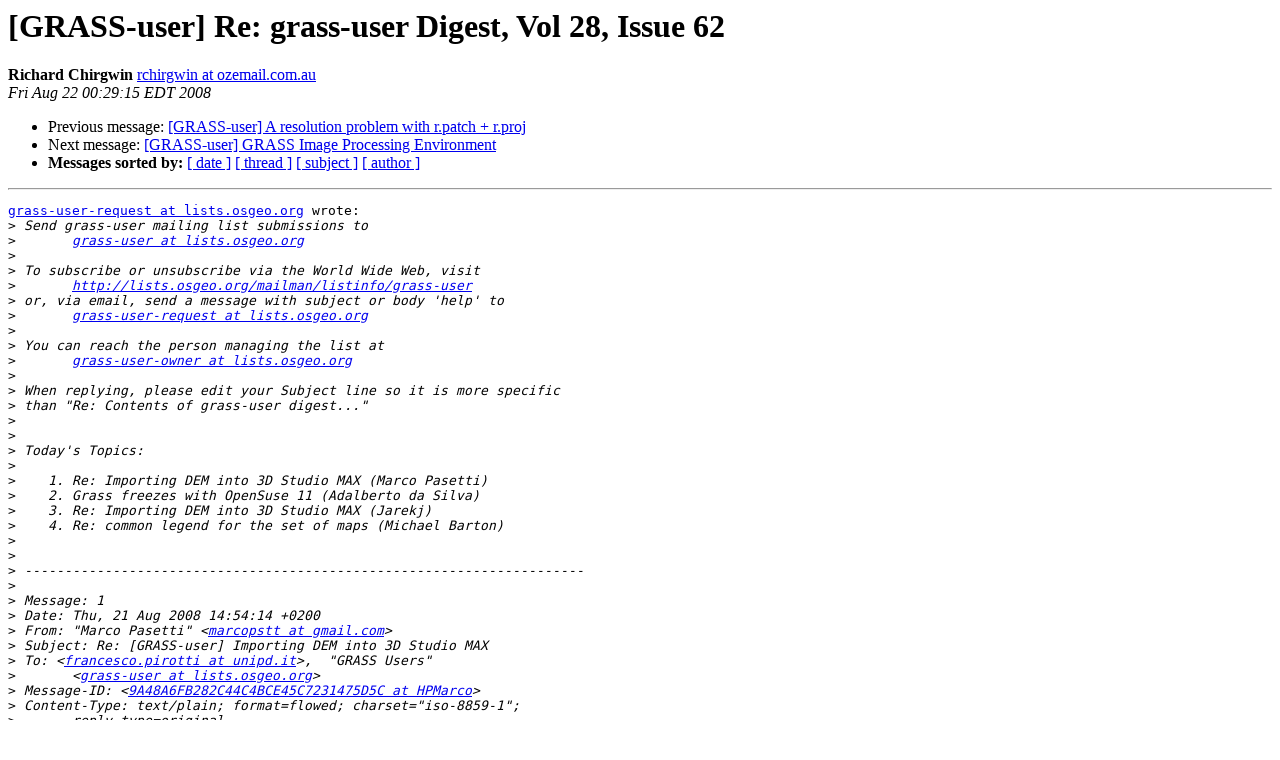

--- FILE ---
content_type: text/html
request_url: https://lists.osgeo.org/pipermail/grass-user/2008-August/046306.html
body_size: 3848
content:
<!DOCTYPE HTML PUBLIC "-//W3C//DTD HTML 3.2//EN">
<HTML>
 <HEAD>
   <TITLE> [GRASS-user] Re: grass-user Digest, Vol 28, Issue 62
   </TITLE>
   <LINK REL="Index" HREF="index.html" >
   <LINK REL="made" HREF="mailto:grass-user%40lists.osgeo.org?Subject=%5BGRASS-user%5D%20Re%3A%20grass-user%20Digest%2C%20Vol%2028%2C%20Issue%2062&In-Reply-To=20080821160015.69364E01DE7%40lists.osgeo.org">
   <META NAME="robots" CONTENT="index,nofollow">
   <META http-equiv="Content-Type" content="text/html; charset=us-ascii">
   <LINK REL="Previous"  HREF="046305.html">
   <LINK REL="Next"  HREF="046308.html">
 </HEAD>
 <BODY BGCOLOR="#ffffff">
   <H1>[GRASS-user] Re: grass-user Digest, Vol 28, Issue 62</H1>
    <B>Richard Chirgwin</B> 
    <A HREF="mailto:grass-user%40lists.osgeo.org?Subject=%5BGRASS-user%5D%20Re%3A%20grass-user%20Digest%2C%20Vol%2028%2C%20Issue%2062&In-Reply-To=20080821160015.69364E01DE7%40lists.osgeo.org"
       TITLE="[GRASS-user] Re: grass-user Digest, Vol 28, Issue 62">rchirgwin at ozemail.com.au
       </A><BR>
    <I>Fri Aug 22 00:29:15 EDT 2008</I>
    <P><UL>
        <LI>Previous message: <A HREF="046305.html">[GRASS-user] A resolution problem with r.patch + r.proj
</A></li>
        <LI>Next message: <A HREF="046308.html">[GRASS-user] GRASS Image Processing Environment
</A></li>
         <LI> <B>Messages sorted by:</B> 
              <a href="date.html#46306">[ date ]</a>
              <a href="thread.html#46306">[ thread ]</a>
              <a href="subject.html#46306">[ subject ]</a>
              <a href="author.html#46306">[ author ]</a>
         </LI>
       </UL>
    <HR>  
<!--beginarticle-->
<PRE><A HREF="http://lists.osgeo.org/mailman/listinfo/grass-user">grass-user-request at lists.osgeo.org</A> wrote:
&gt;<i> Send grass-user mailing list submissions to
</I>&gt;<i> 	<A HREF="http://lists.osgeo.org/mailman/listinfo/grass-user">grass-user at lists.osgeo.org</A>
</I>&gt;<i>
</I>&gt;<i> To subscribe or unsubscribe via the World Wide Web, visit
</I>&gt;<i> 	<A HREF="http://lists.osgeo.org/mailman/listinfo/grass-user">http://lists.osgeo.org/mailman/listinfo/grass-user</A>
</I>&gt;<i> or, via email, send a message with subject or body 'help' to
</I>&gt;<i> 	<A HREF="http://lists.osgeo.org/mailman/listinfo/grass-user">grass-user-request at lists.osgeo.org</A>
</I>&gt;<i>
</I>&gt;<i> You can reach the person managing the list at
</I>&gt;<i> 	<A HREF="http://lists.osgeo.org/mailman/listinfo/grass-user">grass-user-owner at lists.osgeo.org</A>
</I>&gt;<i>
</I>&gt;<i> When replying, please edit your Subject line so it is more specific
</I>&gt;<i> than &quot;Re: Contents of grass-user digest...&quot;
</I>&gt;<i>
</I>&gt;<i>
</I>&gt;<i> Today's Topics:
</I>&gt;<i>
</I>&gt;<i>    1. Re: Importing DEM into 3D Studio MAX (Marco Pasetti)
</I>&gt;<i>    2. Grass freezes with OpenSuse 11 (Adalberto da Silva)
</I>&gt;<i>    3. Re: Importing DEM into 3D Studio MAX (Jarekj)
</I>&gt;<i>    4. Re: common legend for the set of maps (Michael Barton)
</I>&gt;<i>
</I>&gt;<i>
</I>&gt;<i> ----------------------------------------------------------------------
</I>&gt;<i>
</I>&gt;<i> Message: 1
</I>&gt;<i> Date: Thu, 21 Aug 2008 14:54:14 +0200
</I>&gt;<i> From: &quot;Marco Pasetti&quot; &lt;<A HREF="http://lists.osgeo.org/mailman/listinfo/grass-user">marcopstt at gmail.com</A>&gt;
</I>&gt;<i> Subject: Re: [GRASS-user] Importing DEM into 3D Studio MAX
</I>&gt;<i> To: &lt;<A HREF="http://lists.osgeo.org/mailman/listinfo/grass-user">francesco.pirotti at unipd.it</A>&gt;,	&quot;GRASS Users&quot;
</I>&gt;<i> 	&lt;<A HREF="http://lists.osgeo.org/mailman/listinfo/grass-user">grass-user at lists.osgeo.org</A>&gt;
</I>&gt;<i> Message-ID: &lt;<A HREF="http://lists.osgeo.org/mailman/listinfo/grass-user">9A48A6FB282C44C4BCE45C7231475D5C at HPMarco</A>&gt;
</I>&gt;<i> Content-Type: text/plain; format=flowed; charset=&quot;iso-8859-1&quot;;
</I>&gt;<i> 	reply-type=original
</I>&gt;<i>
</I>&gt;<i> Hi Francesco,
</I>&gt;<i>
</I>&gt;<i>   
</I>&gt;&gt;<i> Another idea is to export the DEM in grey scale, many 3D packages have an
</I>&gt;&gt;<i> option to create terrain from greyscale 8-bit images, very handy if you
</I>&gt;&gt;<i> ask me.
</I>&gt;&gt;<i>     
</I>&gt;<i>
</I>&gt;<i> interesting. Do you know how could I import a raster DEM as 3D terrain model 
</I>&gt;<i> into ArchiCAD?
</I>&gt;<i> ArchiCAD doesn't recognize VRML and I don't have 3DS (recognized format by 
</I>&gt;<i> AC) to convert VRML to 3DSMax
</I>&gt;<i> I also tried importing a shp contour vector layer (derived from the raster 
</I>&gt;<i> DEM), but it seems that AC don't &quot;read&quot; the z values (the layer is imported 
</I>&gt;<i> as simple plain curves)
</I>&gt;<i>
</I>&gt;<i> any ideas?
</I>&gt;<i>
</I>&gt;<i> Marco 
</I>&gt;<i>
</I>&gt;<i>
</I>&gt;<i>
</I>&gt;<i> ------------------------------
</I>&gt;<i>
</I>&gt;<i> Message: 2
</I>&gt;<i> Date: Thu, 21 Aug 2008 11:00:30 -0300
</I>&gt;<i> From: &quot;Adalberto da Silva&quot; &lt;<A HREF="http://lists.osgeo.org/mailman/listinfo/grass-user">adalberto_s at uol.com.br</A>&gt;
</I>&gt;<i> Subject: [GRASS-user] Grass freezes with OpenSuse 11
</I>&gt;<i> To: &quot;'grass'&quot; &lt;<A HREF="http://lists.osgeo.org/mailman/listinfo/grass-user">grass-user at lists.osgeo.org</A>&gt;
</I>&gt;<i> Message-ID: &lt;<A HREF="http://lists.osgeo.org/mailman/listinfo/grass-user">20080821135923.DFC02F59 at socom10.uol.com.br</A>&gt;
</I>&gt;<i> Content-Type: text/plain; charset=&quot;us-ascii&quot;
</I>&gt;<i>
</I>&gt;<i> Hello!
</I>&gt;<i>
</I>&gt;<i>  
</I>&gt;<i>
</I>&gt;<i> I am trying to launch Grass under OpenSuse 11 - 64, rpm packages from
</I>&gt;<i> teodori.org, but it freezes just after I confirm the project I want to work
</I>&gt;<i> with.
</I>&gt;<i>
</I>&gt;<i>  
</I>&gt;<i>
</I>&gt;<i> I can enter the initial Grass window, it shows me the projects I have in my
</I>&gt;<i> disk but it does not open it. I only get two frozen windows: &quot;Output -
</I>&gt;<i> GIS.m&quot; with several frozen buttons (&quot;save&quot;, &quot;Clear&quot;, &quot;Run&quot;, &quot;Run in
</I>&gt;<i> Background&quot;, &quot;Run(GUI)&quot; and &quot;Run (in Xterm)&quot;) and a second screen always on
</I>&gt;<i> top and fixed with the title &quot;GRASS6.3.0 GisManager - **name of the project
</I>&gt;<i> I tried to open**&quot; and a &quot;Done&quot; message button.
</I>&gt;<i>
</I>&gt;<i>  
</I>&gt;<i>
</I>&gt;<i> In order to get rid of these windows, I must kill the 'wish' process.
</I>&gt;<i>   
</I>Can you check: is there a window you can't see behind the ones you can 
see? I remember getting this problem - the locked windows on top 
obscured a &quot;child process exited abnormally&quot; window, which stopped me 
from pressing the OK button ...

There is a dependency missing somewhere, but I can't remember which one; 
I simply went back to the installation of all the required libraries and 
started from scratch!

Richard Chirgwin
&gt;<i>  
</I>&gt;<i>
</I>&gt;<i> I tried to uninstall and reinstall it but it does not work yet.
</I>&gt;<i>
</I>&gt;<i>  
</I>&gt;<i>
</I>&gt;<i> Does you have any clue about this?
</I>&gt;<i>
</I>&gt;<i>  
</I>&gt;<i>
</I>&gt;<i> Thanks,
</I>&gt;<i>
</I>&gt;<i>  
</I>&gt;<i>
</I>&gt;<i> Adalberto da Silva
</I>&gt;<i>
</I>&gt;<i> LAGEMAR-UFF
</I>&gt;<i>
</I>&gt;<i> Brazil
</I>&gt;<i>
</I>&gt;<i> -------------- next part --------------
</I>&gt;<i> An HTML attachment was scrubbed...
</I>&gt;<i> URL: <A HREF="http://lists.osgeo.org/pipermail/grass-user/attachments/20080821/e8568f45/attachment-0001.html">http://lists.osgeo.org/pipermail/grass-user/attachments/20080821/e8568f45/attachment-0001.html</A>
</I>&gt;<i>
</I>&gt;<i> ------------------------------
</I>&gt;<i>
</I>&gt;<i> Message: 3
</I>&gt;<i> Date: Thu, 21 Aug 2008 17:08:30 +0200
</I>&gt;<i> From: Jarekj &lt;<A HREF="http://lists.osgeo.org/mailman/listinfo/grass-user">jarekj at amu.edu.pl</A>&gt;
</I>&gt;<i> Subject: Re: [GRASS-user] Importing DEM into 3D Studio MAX
</I>&gt;<i> To: Wolf Bergenheim &lt;<A HREF="http://lists.osgeo.org/mailman/listinfo/grass-user">wolf+grass at bergenheim.net</A>&gt;
</I>&gt;<i> Cc: GRASS Users &lt;<A HREF="http://lists.osgeo.org/mailman/listinfo/grass-user">grass-user at lists.osgeo.org</A>&gt;
</I>&gt;<i> Message-ID: &lt;<A HREF="http://lists.osgeo.org/mailman/listinfo/grass-user">48AD84EE.2030009 at amu.edu.pl</A>&gt;
</I>&gt;<i> Content-Type: text/plain; charset=UTF-8; format=flowed
</I>&gt;<i>
</I>&gt;<i> well imho most simple method would be export dem in gray (any graphical 
</I>&gt;<i> format) and use it as displacement map in 3dMAX or use it as the map in 
</I>&gt;<i> displacement modifier. I used this method years ago to presend 3d 
</I>&gt;<i> relief. It gave me very interesting result. ;-)
</I>&gt;<i> Second method is to change grid into 3dpoints, export it to vrml import 
</I>&gt;<i> vrml to 3dMAX (I don't know now if 3dMAX handle vrml natively) and 
</I>&gt;<i> convert points to mesh. But result cut be... any
</I>&gt;<i> Jarek
</I>&gt;<i>
</I>&gt;<i> Wolf Bergenheim pisze:
</I>&gt;<i>   
</I>&gt;&gt;<i> Hello,
</I>&gt;&gt;<i>
</I>&gt;&gt;<i> I have a DEM and a satellite image in GRASS of an island that I'd need
</I>&gt;&gt;<i> to create a 3D model for. Does anyone know how to get this data in 3DS?
</I>&gt;&gt;<i> I can use r.out.pov to create a tga file that POV-Ray is happy with, but
</I>&gt;&gt;<i> that doesn't create a 3D model... I've tried looking at blender, but I'm
</I>&gt;&gt;<i> not able to see any formats that seem to match directly.
</I>&gt;&gt;<i>
</I>&gt;&gt;<i> Any ideas?
</I>&gt;&gt;<i>
</I>&gt;&gt;<i> --Wolf
</I>&gt;&gt;<i>
</I>&gt;&gt;<i>     
</I>&gt;<i>
</I>&gt;<i>
</I>&gt;<i> ------------------------------
</I>&gt;<i>
</I>&gt;<i> Message: 4
</I>&gt;<i> Date: Thu, 21 Aug 2008 08:18:03 -0700
</I>&gt;<i> From: Michael Barton &lt;<A HREF="http://lists.osgeo.org/mailman/listinfo/grass-user">michael.barton at asu.edu</A>&gt;
</I>&gt;<i> Subject: Re: [GRASS-user] common legend for the set of maps
</I>&gt;<i> To: <A HREF="http://lists.osgeo.org/mailman/listinfo/grass-user">grass-user at lists.osgeo.org</A>
</I>&gt;<i> Message-ID: &lt;<A HREF="http://lists.osgeo.org/mailman/listinfo/grass-user">AB6E60B2-EB3F-47C9-B662-DA819F4389ED at asu.edu</A>&gt;
</I>&gt;<i> Content-Type: text/plain; charset=US-ASCII; format=flowed; delsp=yes
</I>&gt;<i>
</I>&gt;<i> Make sure that your are creating an FP map with float values rather  
</I>&gt;<i> than a cell map with integer values.
</I>&gt;<i>
</I>&gt;<i> Second, your ranges overlap. They need to be non-overlapping to be  
</I>&gt;<i> meaningful in a legend. For example, a value of 0.7 could occur in all  
</I>&gt;<i> 3 of your ranges.
</I>&gt;<i>
</I>&gt;<i> Michael
</I>&gt;<i>
</I>&gt;<i>
</I>&gt;<i>
</I>&gt;<i> On Aug 21, 2008, at 4:53 AM, &lt;<A HREF="http://lists.osgeo.org/mailman/listinfo/grass-user">grass-user-request at lists.osgeo.org</A>&gt; wrote:
</I>&gt;<i>
</I>&gt;<i>   
</I>&gt;&gt;<i> Date: Thu, 21 Aug 2008 10:45:35 +0200
</I>&gt;&gt;<i> From: Jarekj &lt;<A HREF="http://lists.osgeo.org/mailman/listinfo/grass-user">jarekj at amu.edu.pl</A>&gt;
</I>&gt;&gt;<i> Subject: [GRASS-user] common legend for the set of maps
</I>&gt;&gt;<i> To: <A HREF="http://lists.osgeo.org/mailman/listinfo/grass-user">grass-user at lists.osgeo.org</A>
</I>&gt;&gt;<i> Message-ID: &lt;<A HREF="http://lists.osgeo.org/mailman/listinfo/grass-user">48AD2B2F.1080203 at amu.edu.pl</A>&gt;
</I>&gt;&gt;<i> Content-Type: text/plain; charset=ISO-8859-2; format=flowed
</I>&gt;&gt;<i>
</I>&gt;&gt;<i> Hi
</I>&gt;&gt;<i> I have set of map with foolowing (example) ranges:
</I>&gt;&gt;<i> 0.34-1.1
</I>&gt;&gt;<i> 0.67-2.4
</I>&gt;&gt;<i> 0.12-0.8
</I>&gt;&gt;<i>
</I>&gt;&gt;<i> And I need common legend for that set i.e 0.12-2.4
</I>&gt;&gt;<i> I think I shoud create map with range of data 0.12-2.4 and use it as  
</I>&gt;&gt;<i> the
</I>&gt;&gt;<i> source to the legend
</I>&gt;&gt;<i> I tried with r.plane and r.mapcalc but it is difficult to adjust  
</I>&gt;&gt;<i> proper
</I>&gt;&gt;<i> values
</I>&gt;&gt;<i> any ideas? (or simple solution?)
</I>&gt;&gt;<i> Jarek
</I>&gt;&gt;<i>     
</I>&gt;<i>
</I>&gt;<i>
</I>&gt;<i>
</I>&gt;<i> ------------------------------
</I>&gt;<i>
</I>&gt;<i> _______________________________________________
</I>&gt;<i> grass-user mailing list
</I>&gt;<i> <A HREF="http://lists.osgeo.org/mailman/listinfo/grass-user">grass-user at lists.osgeo.org</A>
</I>&gt;<i> <A HREF="http://lists.osgeo.org/mailman/listinfo/grass-user">http://lists.osgeo.org/mailman/listinfo/grass-user</A>
</I>&gt;<i>
</I>&gt;<i>
</I>&gt;<i> End of grass-user Digest, Vol 28, Issue 62
</I>&gt;<i> ******************************************
</I>&gt;<i>
</I>&gt;<i>   
</I></PRE>








<!--endarticle-->
    <HR>
    <P><UL>
        <!--threads-->
	<LI>Previous message: <A HREF="046305.html">[GRASS-user] A resolution problem with r.patch + r.proj
</A></li>
	<LI>Next message: <A HREF="046308.html">[GRASS-user] GRASS Image Processing Environment
</A></li>
         <LI> <B>Messages sorted by:</B> 
              <a href="date.html#46306">[ date ]</a>
              <a href="thread.html#46306">[ thread ]</a>
              <a href="subject.html#46306">[ subject ]</a>
              <a href="author.html#46306">[ author ]</a>
         </LI>
       </UL>

<hr>
<a href="http://lists.osgeo.org/mailman/listinfo/grass-user">More information about the grass-user
mailing list</a><br>
</body></html>
